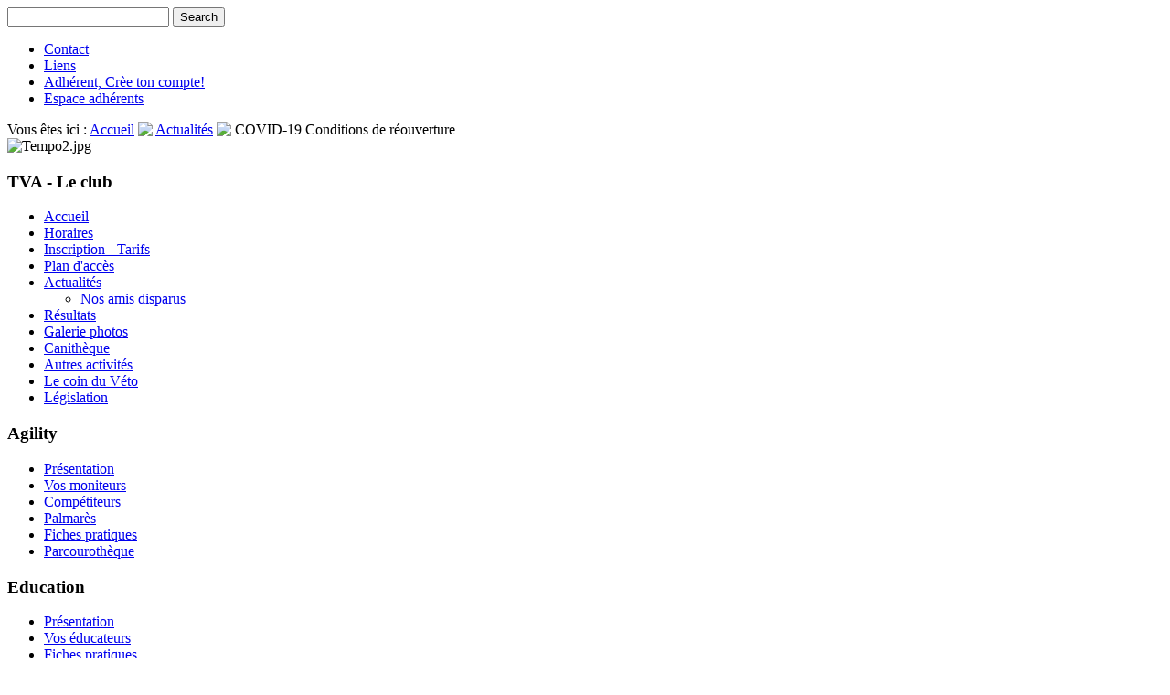

--- FILE ---
content_type: text/html; charset=utf-8
request_url: https://toulousevetoagility.fr/index.php?option=com_content&view=article&id=865:covid-19-conditions-de-reouverture&catid=2&Itemid=10
body_size: 5940
content:
<!DOCTYPE html>
<html dir="ltr" lang="fr-fr">
<head>
    <meta http-equiv="content-type" content="text/html; charset=utf-8" />
	<meta name="keywords" content="agility, toulouse, ToulouseVetoAgility, ToulouseVétoAgility, Toulouse Veto Agility, Toulouse Véto agility, club canin, TVA, chien, chiens, chiot, chiots, éducation canine, Education canine, sport canin, obéissance, obeissance, obstacle, obstacles, parcours, haie, haies, balance, passerelle, palissade, slalom, pneu, table, Pyrénées Gascogne, pyrenees gascogne, midi pyrenees" />
	<meta name="author" content="Website Team" />
	<meta name="description" content="Toulouse Véto Agility est un club canin qui a pour objectif l'éducation canine et l'entrainement en Agility" />
	<meta name="generator" content="Joomla! - Open Source Content Management" />
	<title>Toulouse Véto Agility - Le club - COVID-19 Conditions de réouverture</title>
	<link href="/templates/template_tva_big/favicon.ico" rel="shortcut icon" type="image/vnd.microsoft.icon" />
	<link href="https://toulousevetoagility.fr/plugins/system/osolcaptcha/osolCaptcha/captchaStyle.css" rel="stylesheet" type="text/css" />
	<link href="/components/com_jcomments/tpl/default/style.css?v=3002" rel="stylesheet" type="text/css" />
	<link href="/media/com_jce/site/css/content.min.css?badb4208be409b1335b815dde676300e" rel="stylesheet" type="text/css" />
	<script type="application/json" class="joomla-script-options new">{"csrf.token":"40530d3e0d898a919baa3f37802e750b","system.paths":{"root":"","base":""}}</script>
	<script src="/components/com_jcomments/js/jcomments-v2.3.js?v=12" type="text/javascript"></script>
	<script src="/components/com_jcomments/libraries/joomlatune/ajax.js?v=4" type="text/javascript"></script>
	<script src="/media/system/js/mootools-core.js?2c967085ff4aa88db6352649bfce6256" type="text/javascript"></script>
	<script src="/media/system/js/core.js?2c967085ff4aa88db6352649bfce6256" type="text/javascript"></script>
	<script src="/media/system/js/mootools-more.js?2c967085ff4aa88db6352649bfce6256" type="text/javascript"></script>
	<script src="/media/jui/js/jquery.min.js?2c967085ff4aa88db6352649bfce6256" type="text/javascript"></script>
	<script src="/media/jui/js/jquery-noconflict.js?2c967085ff4aa88db6352649bfce6256" type="text/javascript"></script>
	<script src="/media/jui/js/jquery-migrate.min.js?2c967085ff4aa88db6352649bfce6256" type="text/javascript"></script>
	<script src="/media/system/js/caption.js?2c967085ff4aa88db6352649bfce6256" type="text/javascript"></script>
	<script type="text/javascript">

		   
		   				function reloadCapthcha(instanceNo)
						{
							var captchaSrc = "https://toulousevetoagility.fr/index.php?showCaptcha=True&instanceNo="+instanceNo+"&time="+ new Date().getTime();
							//alert(captachaSrc);
							//alert(document.getElementById('captchaCode'+instanceNo));
							document.getElementById('captchaCode'+instanceNo).src = captchaSrc ;
							//alert(document.getElementById('captchaCode'+instanceNo).src);
						} 
						jQuery(function($) {
			 $('.hasTip').each(function() {
				var title = $(this).attr('title');
				if (title) {
					var parts = title.split('::', 2);
					var mtelement = document.id(this);
					mtelement.store('tip:title', parts[0]);
					mtelement.store('tip:text', parts[1]);
				}
			});
			var JTooltips = new Tips($('.hasTip').get(), {"maxTitleChars": 50,"fixed": false});
		});jQuery(window).on('load',  function() {
				new JCaption('img.caption');
			});
            var _extraWatchParams = _extraWatchParams || [];
            _extraWatchParams.projectId = 'TVA';
            (function() {
                var ew = document.createElement('script'); ew.type = 'text/javascript'; ew.async = true;
                ew.src = 'https://agent.extrawatch.com/agent/js/ew.js';
                var s = document.getElementsByTagName('script')[0]; s.parentNode.insertBefore(ew, s);
            })();
            
	</script>

    <link rel="stylesheet" href="/templates/system/css/system.css" />
    <link rel="stylesheet" href="/templates/system/css/general.css" />

    <!-- Created by Artisteer v4.3.0.60858 -->
    
    

    <!--[if lt IE 9]><script src="https://html5shiv.googlecode.com/svn/trunk/html5.js"></script><![endif]-->
    <link rel="stylesheet" href="/templates/template_tva_big/css/template.css" media="screen" type="text/css" />
    <!--[if lte IE 7]><link rel="stylesheet" href="/templates/template_tva_big/css/template.ie7.css" media="screen" /><![endif]-->

<link rel="shortcut icon" href="/templates/template_tva_big/favicon.ico" type="image/x-icon" />
    <script>if ('undefined' != typeof jQuery) document._artxJQueryBackup = jQuery;</script>
    <script src="/templates/template_tva_big/jquery.js"></script>
    <script>jQuery.noConflict();</script>

    <script src="/templates/template_tva_big/script.js"></script>
    <script src="/templates/template_tva_big/modules.js"></script>
        <script>if (document._artxJQueryBackup) jQuery = document._artxJQueryBackup;</script>
<script type="text/javascript"></script>
</head>
<body>

<div id="art-main">
<header class="art-header">
    <div class="art-shapes">
        
            </div>





<div class="art-textblock art-object227400126">
    <form class="art-search" name="Search" action="/index.php" method="post">
    <input type="text" value="" name="searchword" />
    <input type="hidden" name="task" value="search" />
<input type="hidden" name="option" value="com_search" />
<input type="submit" value="Search" name="search" class="art-search-button" />
</form>
</div>
<!--                <div id="art-flash-area">
                    <div id="art-flash-container">
                    <object width="998" height="130" id="art-flash-object" data="/templates/template_tva_big/container.swf" type="application/x-shockwave-flash">
                    	<param name="quality" value="high" />
                    	<param name="scale" value="default" />
                    	<param name="wmode" value="transparent" />
                    	<param name="flashvars" value="color1=0xFFFFFF&amp;alpha1=.50&amp;framerate1=24&amp;loop=true&amp;wmode=transparent&amp;clip=/templates/template_tva_big/images/flash.swf&amp;radius=20&amp;clipx=0&amp;clipy=-76&amp;initalclipw=900&amp;initalcliph=255&amp;clipw=1000&amp;cliph=283&amp;width=998&amp;height=130&amp;textblock_width=0&amp;textblock_align=no&amp;hasTopCorners=true&amp;hasBottomCorners=true" />
                        <param name="swfliveconnect" value="true" />
                    	<!--[if !IE]>
                    	<object type="application/x-shockwave-flash" data="/templates/template_tva_big/container.swf" width="998" height="130">
                    	    <param name="quality" value="high" />
                    	    <param name="scale" value="default" />
                    	    <param name="wmode" value="transparent" />
                        	<param name="flashvars" value="color1=0xFFFFFF&amp;alpha1=.50&amp;framerate1=24&amp;loop=true&amp;wmode=transparent&amp;clip=/templates/template_tva_big/images/flash.swf&amp;radius=20&amp;clipx=0&amp;clipy=-76&amp;initalclipw=900&amp;initalcliph=255&amp;clipw=1000&amp;cliph=283&amp;width=998&amp;height=130&amp;textblock_width=0&amp;textblock_align=no&amp;hasTopCorners=true&amp;hasBottomCorners=true" />
                            <param name="swfliveconnect" value="true" />
                    	<!--<![endif]
                    		<div class="art-flash-alt"><a href="http://www.adobe.com/go/getflashplayer"><img src="https://www.adobe.com/images/shared/download_buttons/get_flash_player.gif" alt="Get Adobe Flash player" /></a></div>
                    	<!--[if !IE]>
                    	</object>
                    	<!--<![endif]
                    </object>
                    </div>
                    </div>-->
                    
</header>
<div class="art-sheet clearfix">
<nav class="art-nav">
    
<ul class="art-hmenu"><li class="item-59"><a href="/index.php?option=com_content&amp;view=article&amp;id=121&amp;Itemid=59">Contact</a></li><li class="item-61"><a href="/index.php?option=com_content&amp;view=article&amp;id=122&amp;Itemid=61">Liens</a></li><li class="item-55"><a href="/index.php?option=com_users&amp;view=registration&amp;Itemid=55">Adhérent, Crèe ton compte!</a></li><li class="item-54"><a href="/index.php?option=com_users&amp;view=login&amp;Itemid=54">Espace adhérents</a></li></ul> 
    </nav>
<div class="art-content-layout"><div class="art-content-layout-row"><div class="art-layout-cell art-layout-sidebar-bg" style="width: 100%;"><div class="art-block clearfix"><div class="art-blockcontent"><div class="breadcrumbs">
<span class="showHere">Vous êtes ici : </span><a href="/index.php?option=com_content&amp;view=featured&amp;Itemid=90" class="pathway">Accueil</a> <img src="/templates/template_tva/images/arrow_chelsea.png" style="vertical-align: -12%;"/> <a href="/index.php?option=com_content&amp;view=category&amp;layout=blog&amp;id=2&amp;Itemid=10" class="pathway">Actualités</a> <img src="/templates/template_tva/images/arrow_chelsea.png" style="vertical-align: -12%;"/> <span>COVID-19 Conditions de réouverture</span></div></div></div></div></div></div><div class="art-layout-wrapper">
                <div class="art-content-layout">
                    <div class="art-content-layout-row">
                        <div class="art-layout-cell art-sidebar1">
<div class="art-block clearfix"><div class="art-blockcontent"><div class="random-image">
	<img src="/images/phocagallery/Tempo2.jpg" alt="Tempo2.jpg" width="147" height="97" /></div></div></div><div class="art-block clearfix"><div class="art-blockheader"><h3 class="t">TVA - Le club</h3></div><div class="art-blockcontent"><ul class="menu"><li class="item-90"><a href="/index.php?option=com_content&amp;view=featured&amp;Itemid=90">Accueil</a></li><li class="item-8"><a href="/index.php?option=com_moniteurs&amp;view=horaires&amp;Itemid=8">Horaires</a></li><li class="item-9"><a href="/index.php?option=com_content&amp;view=article&amp;id=972&amp;Itemid=9">Inscription - Tarifs</a></li><li class="item-7"><a href="/index.php?option=com_content&amp;view=article&amp;id=3&amp;Itemid=7">Plan d'accès</a></li><li class="item-10 current active deeper parent"><a href="/index.php?option=com_content&amp;view=category&amp;layout=blog&amp;id=2&amp;Itemid=10">Actualités</a><ul><li class="item-12"><a href="/index.php?option=com_content&amp;view=category&amp;layout=blog&amp;id=12&amp;Itemid=12">Nos amis disparus</a></li></ul></li><li class="item-62 parent"><a href="/index.php?option=com_content&amp;view=category&amp;layout=blog&amp;id=38&amp;Itemid=62">Résultats</a></li><li class="item-272"><a href="/index.php?option=com_phocagallery&amp;view=category&amp;id=1&amp;Itemid=272">Galerie photos</a></li><li class="item-66 parent"><a href="/index.php?option=com_content&amp;view=category&amp;layout=blog&amp;id=47&amp;Itemid=66">Canithèque</a></li><li class="item-24 parent"><a href="/index.php?option=com_content&amp;view=category&amp;id=7&amp;Itemid=24">Autres activités</a></li><li class="item-27 parent"><a href="/index.php?option=com_content&amp;view=article&amp;id=103&amp;Itemid=27">Le coin du Véto</a></li><li class="item-38"><a href="/index.php?option=com_content&amp;view=article&amp;id=118&amp;Itemid=38">Législation</a></li></ul></div></div><div class="art-block clearfix"><div class="art-blockheader"><h3 class="t">Agility</h3></div><div class="art-blockcontent"><ul class="menu"><li class="item-18"><a href="/index.php?option=com_content&amp;view=article&amp;id=40&amp;Itemid=18">Présentation</a></li><li class="item-80"><a href="/index.php?option=com_moniteurs&amp;view=listes&amp;layout=agility&amp;Itemid=80">Vos moniteurs</a></li><li class="item-19"><a href="/index.php?option=com_content&amp;view=article&amp;id=41&amp;Itemid=19">Compétiteurs</a></li><li class="item-75"><a href="/index.php?option=com_content&amp;view=article&amp;id=269&amp;Itemid=75">Palmarès</a></li><li class="item-23"><a href="/index.php?option=com_content&amp;view=category&amp;id=6&amp;Itemid=23">Fiches pratiques</a></li><li class="item-58"><a href="/index.php?option=com_content&amp;view=category&amp;layout=blog&amp;id=23&amp;Itemid=58">Parcourothèque</a></li></ul></div></div><div class="art-block clearfix"><div class="art-blockheader"><h3 class="t">Education</h3></div><div class="art-blockcontent"><ul class="menu"><li class="item-13"><a href="/index.php?option=com_content&amp;view=category&amp;layout=blog&amp;id=3&amp;Itemid=13">Présentation</a></li><li class="item-14"><a href="/index.php?option=com_moniteurs&amp;view=listes&amp;layout=education&amp;Itemid=14">Vos éducateurs</a></li><li class="item-15"><a href="/index.php?option=com_content&amp;view=category&amp;id=4&amp;Itemid=15">Fiches pratiques</a></li></ul></div></div><div class="art-block clearfix"><div class="art-blockheader"><h3 class="t">Dog Dancing</h3></div><div class="art-blockcontent"><ul class="menu"><li class="item-87"><a href="/index.php?option=com_content&amp;view=article&amp;id=70&amp;Itemid=87">Présentation</a></li><li class="item-88"><a href="/index.php?option=com_moniteurs&amp;view=listes&amp;layout=ober&amp;Itemid=88">Vos moniteurs Dog Dancing</a></li><li class="item-245"><a href="/index.php?option=com_content&amp;view=article&amp;id=567&amp;Itemid=245">Compétiteurs Dog Dancing</a></li><li class="item-86"><a href="/index.php?option=com_content&amp;view=category&amp;layout=blog&amp;id=33&amp;Itemid=86">Résultats Dog Dancing</a></li></ul></div></div><div class="art-block clearfix"><div class="art-blockheader"><h3 class="t">Hoopers</h3></div><div class="art-blockcontent"><ul class="menu"><li class="item-440"><a href="/index.php?option=com_content&amp;view=article&amp;id=909&amp;Itemid=440">Présentation</a></li><li class="item-461"><a href="/index.php?option=com_moniteurs&amp;view=listes&amp;layout=hoopers&amp;Itemid=461">Vos moniteurs</a></li></ul></div></div><div class="art-block clearfix"><div class="art-blockheader"><h3 class="t">Canicross</h3></div><div class="art-blockcontent"><ul class="menu"><li class="item-463"><a href="/index.php?option=com_content&amp;view=article&amp;id=915&amp;Itemid=463">Présentation</a></li><li class="item-462"><a href="/index.php?option=com_moniteurs&amp;view=listes&amp;layout=canicross&amp;Itemid=462">Vos moniteurs</a></li></ul></div></div><div class="art-block clearfix"><div class="art-blockheader"><h3 class="t">Obéissance</h3></div><div class="art-blockcontent"><ul class="menu"><li class="item-459"><a href="/index.php?option=com_content&amp;view=article&amp;id=914&amp;Itemid=459">Présentation</a></li><li class="item-460"><a href="/index.php?option=com_moniteurs&amp;view=listes&amp;layout=obeissance&amp;Itemid=460">Vos moniteurs</a></li></ul></div></div><div class="art-block clearfix"><div class="art-blockheader"><h3 class="t">Chien Visiteur</h3></div><div class="art-blockcontent"><ul class="menu"><li class="item-500"><a href="/index.php?option=com_content&amp;view=article&amp;id=938&amp;Itemid=500">Présentation</a></li><li class="item-501"><a href="/index.php?option=com_content&amp;view=article&amp;id=939&amp;Itemid=501">L'équipe</a></li><li class="item-502"><a href="/index.php?option=com_content&amp;view=article&amp;id=940&amp;Itemid=502">Informations</a></li></ul></div></div>



                        </div>

                        <div class="art-layout-cell art-content">
<article class="art-post art-messages"><div class="art-postcontent clearfix">
<div id="system-message-container">
</div></div></article><div class="item-page" itemscope itemtype="http://schema.org/Article"><article class="art-post"><div class="art-postmetadataheader"><h2 class="art-postheader">COVID-19 Conditions de réouverture</h2><div class="art-postheadericons art-metadata-icons"><span class="art-postdateicon"><time datetime="2020-06-07T15:36:34+02:00" itemprop="dateModified">Mis à jour : 7 juin 2020</time></span> | <span class="art-postdateicon"><time datetime="2020-05-11T10:11:35+02:00" itemprop="datePublished">Publication : 11 mai 2020</time></span> | <span class="art-postauthoricon">Écrit par Website Team</span></div></div><div class="art-postcontent clearfix"><div class="art-article"><p>Les dernières déclarations de la Société Centrale Canine et de la Préfecture nous permettent d'ouvrir le club si nous respectons de nombreuses consignes qui garantissent au maximum notre sécurité.</p>
<p>Parmi ces consignes nous ne pouvons accueillir que 10 personnes en même temps. Nous avons la chance d'avoir de l'espace pour maintenir les distances de sécurité mais nous sommes très nombreux. Donc depuis plusieurs jours le comité et les éducateurs ont travaillé pour essayer de trouver des solutions et ils ont réussi ce challenge.</p>
<p>Grâce à l'élaboration d'un nouveau planning nous allons pouvoir ouvrir le club à partir du <strong>lundi 18 mai</strong>. Vous trouverez ci-dessous (le planning de la partie privée du site tel que vous le connaissez n'est pour le moment plus disponible) et vous remarquerez quelques modifications par rapport à vos horaires habituels.</p>
<p style="text-align: center;"><a href="/images/stories/tva/actu/COVID-19_CONSIGNES_DE_SECURITE_TVA.pdf" target="_blank" rel="noopener noreferrer"><img style="border: 0px none; margin: 0px;" src="/images/stories/clipart/pdf-icon.png" alt="" height="35" border="0" /></a><br /><a href="/images/stories/tva/actu/COVID-19_CONSIGNES_DE_SECURITE_TVA.pdf" target="_blank" rel="noopener noreferrer">Consignes de sécurité COVID-19.pdf</a><br />Mises à jour le 3 Juin 2020</p>
<p>&nbsp;</p>
<p>Vos moniteurs vont vous contacter et ils vont vous demander de vous inscrire avant chaque cours. Il est également possible qu'on vous propose un roulement.</p>
<p>En vous inscrivant dans un cours vous acceptez de respecter l'ensemble des consignes que vous trouverez&nbsp;ci-dessous et vous déchargez le club Toulouse Véto Agility de toute responsabilité vis à vis d'un problème qui aurait un rapport avec cette pandémie.</p>
<p style="text-align: center;"><a href="/images/stories/tva/actu/Covid-19_Planning_SEMAINE.pdf" target="_blank" rel="noopener noreferrer"><img style="border: 0px none; margin: 0px;" src="/images/stories/clipart/pdf-icon.png" alt="" height="35" border="0" /></a><br /><a href="/images/stories/tva/actu/Covid-19_Planning_SEMAINE.pdf" target="_blank" rel="noopener noreferrer">COVID-19 Planning SEMAINE.pdf</a></p>
<p style="text-align: center;"><a href="/images/stories/tva/actu/COVID-19_Planning_SAMEDI.pdf" target="_blank" rel="noopener noreferrer"><img style="border: 0px none; margin: 0px;" src="/images/stories/clipart/pdf-icon.png" alt="" height="35" border="0" /></a><br /><a href="/images/stories/tva/actu/COVID-19_Planning_SAMEDI.pdf" target="_blank" rel="noopener noreferrer">COVID-19 Planning SAMEDI.pdf</a></p>
<p></p>
<p>&nbsp;</p>
<p>Sinon voici les bonnes nouvelles :</p>
<ul>
<li>Le club restera ouvert jusqu'à la fin du mois de juillet donc si la météo et la situation sanitaire le permettent vos moniteurs vous proposeront en fonction de leurs disponibilités de continuer les cours</li>
<li>Lors du renouvellement de votre cotisation en 2021 vous aurez la possibilité de déduire une somme forfaitaire pour compenser l'absence de cours durant la période de confinement</li>
</ul> </div><script type="text/javascript">
<!--
var jcomments=new JComments(865, 'com_content','/index.php?option=com_jcomments&amp;tmpl=component');
jcomments.setList('comments-list');
//-->
</script>
<div id="jc">
<div id="comments"></div>
<a id="addcomments" href="#addcomments"></a>
<p class="message">Il vous est impossible de laisser un commentaire.</p>
<div id="comments-footer" align="center"><a href="http://www.joomlatune.com" title="JComments" target="_blank">JComments</a></div>
</div></div></article></div>


                        </div>
                                            </div>
                </div>
            </div>

<footer class="art-footer">
    <!-- begin nostyle -->
<div class="art-nostyle">
<!-- begin nostyle content -->


<div class="custom"  >
	<p>Copyright © 2010-2025 - Tous droits réservés</p></div>
<!-- end nostyle content -->
</div>
<!-- end nostyle -->
</footer>

    </div>
</div>


</body>
</html>